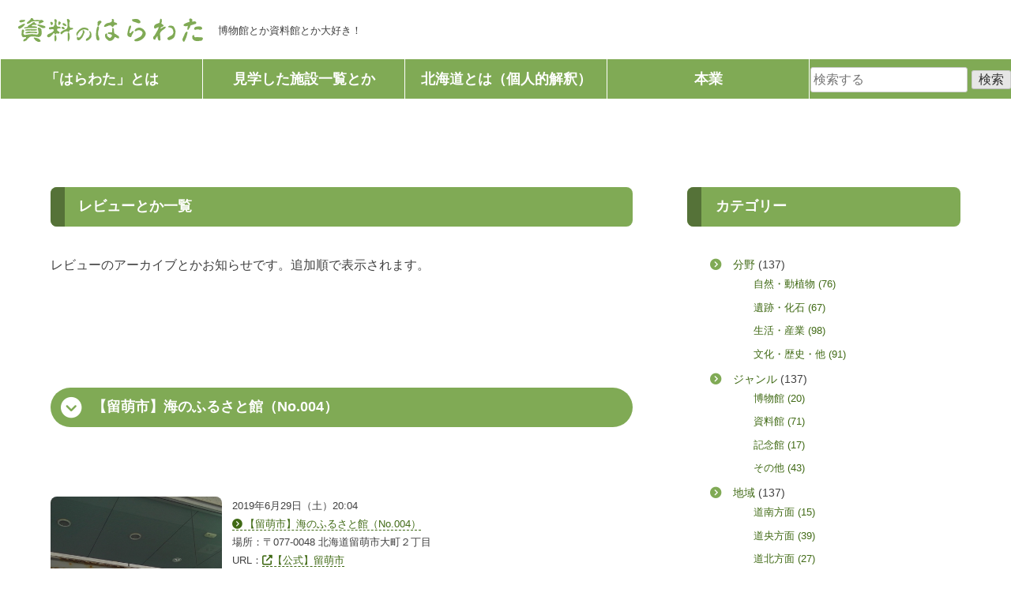

--- FILE ---
content_type: text/html; charset=UTF-8
request_url: https://harawata.a-pl.jp/tag/%E5%85%9C/
body_size: 49947
content:
<!doctype html><html lang="ja"><head><meta charset="UTF-8"><meta name="viewport" content="width=device-width, initial-scale=1"><link rel="profile" href="https://gmpg.org/xfn/11"><meta name="keywords" content="資料のはらわた,北海道,博物館,資料館,記念館,猫大好き"><meta name="description" content="北海道内の博物館とか資料館とか記念館とか行った個人的メモ。"><meta name="theme-color" content="#80aa55"><link rel="profile" href="https://gmpg.org/xfn/11"><link rel="stylesheet" href="https://cdn.jsdelivr.net/npm/slick-carousel@1.8.1/slick/slick-theme.min.css"><link rel="stylesheet" href="https://cdn.jsdelivr.net/npm/slick-carousel@1.8.1/slick/slick.min.css"> <script src="https://ajax.googleapis.com/ajax/libs/jquery/3.1.1/jquery.min.js"></script> <script defer src="https://kit.fontawesome.com/bca6625431.js" crossorigin="anonymous"></script> <link rel="stylesheet" href="https://cdnjs.cloudflare.com/ajax/libs/font-awesome/6.3.0/css/all.min.css" integrity="sha512-SzlrxWUlpfuzQ+pcUCosxcglQRNAq/DZjVsC0lE40xsADsfeQoEypE+enwcOiGjk/bSuGGKHEyjSoQ1zVisanQ==" crossorigin="anonymous" referrerpolicy="no-referrer" /><title>兜 &#8211; 資料のはらわた</title><meta name='robots' content='max-image-preview:large' /><link rel="alternate" type="application/rss+xml" title="資料のはらわた &raquo; フィード" href="https://harawata.a-pl.jp/feed/" /><link rel="alternate" type="application/rss+xml" title="資料のはらわた &raquo; コメントフィード" href="https://harawata.a-pl.jp/comments/feed/" /><link rel="alternate" type="application/rss+xml" title="資料のはらわた &raquo; 兜 タグのフィード" href="https://harawata.a-pl.jp/tag/%e5%85%9c/feed/" /><style id='wp-img-auto-sizes-contain-inline-css' type='text/css'>img:is([sizes=auto i],[sizes^="auto," i]){contain-intrinsic-size:3000px 1500px}
/*# sourceURL=wp-img-auto-sizes-contain-inline-css */</style><style id='wp-emoji-styles-inline-css' type='text/css'>img.wp-smiley, img.emoji {
		display: inline !important;
		border: none !important;
		box-shadow: none !important;
		height: 1em !important;
		width: 1em !important;
		margin: 0 0.07em !important;
		vertical-align: -0.1em !important;
		background: none !important;
		padding: 0 !important;
	}
/*# sourceURL=wp-emoji-styles-inline-css */</style><style id='wp-block-library-inline-css' type='text/css'>:root{--wp-block-synced-color:#7a00df;--wp-block-synced-color--rgb:122,0,223;--wp-bound-block-color:var(--wp-block-synced-color);--wp-editor-canvas-background:#ddd;--wp-admin-theme-color:#007cba;--wp-admin-theme-color--rgb:0,124,186;--wp-admin-theme-color-darker-10:#006ba1;--wp-admin-theme-color-darker-10--rgb:0,107,160.5;--wp-admin-theme-color-darker-20:#005a87;--wp-admin-theme-color-darker-20--rgb:0,90,135;--wp-admin-border-width-focus:2px}@media (min-resolution:192dpi){:root{--wp-admin-border-width-focus:1.5px}}.wp-element-button{cursor:pointer}:root .has-very-light-gray-background-color{background-color:#eee}:root .has-very-dark-gray-background-color{background-color:#313131}:root .has-very-light-gray-color{color:#eee}:root .has-very-dark-gray-color{color:#313131}:root .has-vivid-green-cyan-to-vivid-cyan-blue-gradient-background{background:linear-gradient(135deg,#00d084,#0693e3)}:root .has-purple-crush-gradient-background{background:linear-gradient(135deg,#34e2e4,#4721fb 50%,#ab1dfe)}:root .has-hazy-dawn-gradient-background{background:linear-gradient(135deg,#faaca8,#dad0ec)}:root .has-subdued-olive-gradient-background{background:linear-gradient(135deg,#fafae1,#67a671)}:root .has-atomic-cream-gradient-background{background:linear-gradient(135deg,#fdd79a,#004a59)}:root .has-nightshade-gradient-background{background:linear-gradient(135deg,#330968,#31cdcf)}:root .has-midnight-gradient-background{background:linear-gradient(135deg,#020381,#2874fc)}:root{--wp--preset--font-size--normal:16px;--wp--preset--font-size--huge:42px}.has-regular-font-size{font-size:1em}.has-larger-font-size{font-size:2.625em}.has-normal-font-size{font-size:var(--wp--preset--font-size--normal)}.has-huge-font-size{font-size:var(--wp--preset--font-size--huge)}.has-text-align-center{text-align:center}.has-text-align-left{text-align:left}.has-text-align-right{text-align:right}.has-fit-text{white-space:nowrap!important}#end-resizable-editor-section{display:none}.aligncenter{clear:both}.items-justified-left{justify-content:flex-start}.items-justified-center{justify-content:center}.items-justified-right{justify-content:flex-end}.items-justified-space-between{justify-content:space-between}.screen-reader-text{border:0;clip-path:inset(50%);height:1px;margin:-1px;overflow:hidden;padding:0;position:absolute;width:1px;word-wrap:normal!important}.screen-reader-text:focus{background-color:#ddd;clip-path:none;color:#444;display:block;font-size:1em;height:auto;left:5px;line-height:normal;padding:15px 23px 14px;text-decoration:none;top:5px;width:auto;z-index:100000}html :where(.has-border-color){border-style:solid}html :where([style*=border-top-color]){border-top-style:solid}html :where([style*=border-right-color]){border-right-style:solid}html :where([style*=border-bottom-color]){border-bottom-style:solid}html :where([style*=border-left-color]){border-left-style:solid}html :where([style*=border-width]){border-style:solid}html :where([style*=border-top-width]){border-top-style:solid}html :where([style*=border-right-width]){border-right-style:solid}html :where([style*=border-bottom-width]){border-bottom-style:solid}html :where([style*=border-left-width]){border-left-style:solid}html :where(img[class*=wp-image-]){height:auto;max-width:100%}:where(figure){margin:0 0 1em}html :where(.is-position-sticky){--wp-admin--admin-bar--position-offset:var(--wp-admin--admin-bar--height,0px)}@media screen and (max-width:600px){html :where(.is-position-sticky){--wp-admin--admin-bar--position-offset:0px}}

/*# sourceURL=wp-block-library-inline-css */</style><style id='global-styles-inline-css' type='text/css'>:root{--wp--preset--aspect-ratio--square: 1;--wp--preset--aspect-ratio--4-3: 4/3;--wp--preset--aspect-ratio--3-4: 3/4;--wp--preset--aspect-ratio--3-2: 3/2;--wp--preset--aspect-ratio--2-3: 2/3;--wp--preset--aspect-ratio--16-9: 16/9;--wp--preset--aspect-ratio--9-16: 9/16;--wp--preset--color--black: #000000;--wp--preset--color--cyan-bluish-gray: #abb8c3;--wp--preset--color--white: #ffffff;--wp--preset--color--pale-pink: #f78da7;--wp--preset--color--vivid-red: #cf2e2e;--wp--preset--color--luminous-vivid-orange: #ff6900;--wp--preset--color--luminous-vivid-amber: #fcb900;--wp--preset--color--light-green-cyan: #7bdcb5;--wp--preset--color--vivid-green-cyan: #00d084;--wp--preset--color--pale-cyan-blue: #8ed1fc;--wp--preset--color--vivid-cyan-blue: #0693e3;--wp--preset--color--vivid-purple: #9b51e0;--wp--preset--gradient--vivid-cyan-blue-to-vivid-purple: linear-gradient(135deg,rgb(6,147,227) 0%,rgb(155,81,224) 100%);--wp--preset--gradient--light-green-cyan-to-vivid-green-cyan: linear-gradient(135deg,rgb(122,220,180) 0%,rgb(0,208,130) 100%);--wp--preset--gradient--luminous-vivid-amber-to-luminous-vivid-orange: linear-gradient(135deg,rgb(252,185,0) 0%,rgb(255,105,0) 100%);--wp--preset--gradient--luminous-vivid-orange-to-vivid-red: linear-gradient(135deg,rgb(255,105,0) 0%,rgb(207,46,46) 100%);--wp--preset--gradient--very-light-gray-to-cyan-bluish-gray: linear-gradient(135deg,rgb(238,238,238) 0%,rgb(169,184,195) 100%);--wp--preset--gradient--cool-to-warm-spectrum: linear-gradient(135deg,rgb(74,234,220) 0%,rgb(151,120,209) 20%,rgb(207,42,186) 40%,rgb(238,44,130) 60%,rgb(251,105,98) 80%,rgb(254,248,76) 100%);--wp--preset--gradient--blush-light-purple: linear-gradient(135deg,rgb(255,206,236) 0%,rgb(152,150,240) 100%);--wp--preset--gradient--blush-bordeaux: linear-gradient(135deg,rgb(254,205,165) 0%,rgb(254,45,45) 50%,rgb(107,0,62) 100%);--wp--preset--gradient--luminous-dusk: linear-gradient(135deg,rgb(255,203,112) 0%,rgb(199,81,192) 50%,rgb(65,88,208) 100%);--wp--preset--gradient--pale-ocean: linear-gradient(135deg,rgb(255,245,203) 0%,rgb(182,227,212) 50%,rgb(51,167,181) 100%);--wp--preset--gradient--electric-grass: linear-gradient(135deg,rgb(202,248,128) 0%,rgb(113,206,126) 100%);--wp--preset--gradient--midnight: linear-gradient(135deg,rgb(2,3,129) 0%,rgb(40,116,252) 100%);--wp--preset--font-size--small: 13px;--wp--preset--font-size--medium: 20px;--wp--preset--font-size--large: 36px;--wp--preset--font-size--x-large: 42px;--wp--preset--spacing--20: 0.44rem;--wp--preset--spacing--30: 0.67rem;--wp--preset--spacing--40: 1rem;--wp--preset--spacing--50: 1.5rem;--wp--preset--spacing--60: 2.25rem;--wp--preset--spacing--70: 3.38rem;--wp--preset--spacing--80: 5.06rem;--wp--preset--shadow--natural: 6px 6px 9px rgba(0, 0, 0, 0.2);--wp--preset--shadow--deep: 12px 12px 50px rgba(0, 0, 0, 0.4);--wp--preset--shadow--sharp: 6px 6px 0px rgba(0, 0, 0, 0.2);--wp--preset--shadow--outlined: 6px 6px 0px -3px rgb(255, 255, 255), 6px 6px rgb(0, 0, 0);--wp--preset--shadow--crisp: 6px 6px 0px rgb(0, 0, 0);}:where(.is-layout-flex){gap: 0.5em;}:where(.is-layout-grid){gap: 0.5em;}body .is-layout-flex{display: flex;}.is-layout-flex{flex-wrap: wrap;align-items: center;}.is-layout-flex > :is(*, div){margin: 0;}body .is-layout-grid{display: grid;}.is-layout-grid > :is(*, div){margin: 0;}:where(.wp-block-columns.is-layout-flex){gap: 2em;}:where(.wp-block-columns.is-layout-grid){gap: 2em;}:where(.wp-block-post-template.is-layout-flex){gap: 1.25em;}:where(.wp-block-post-template.is-layout-grid){gap: 1.25em;}.has-black-color{color: var(--wp--preset--color--black) !important;}.has-cyan-bluish-gray-color{color: var(--wp--preset--color--cyan-bluish-gray) !important;}.has-white-color{color: var(--wp--preset--color--white) !important;}.has-pale-pink-color{color: var(--wp--preset--color--pale-pink) !important;}.has-vivid-red-color{color: var(--wp--preset--color--vivid-red) !important;}.has-luminous-vivid-orange-color{color: var(--wp--preset--color--luminous-vivid-orange) !important;}.has-luminous-vivid-amber-color{color: var(--wp--preset--color--luminous-vivid-amber) !important;}.has-light-green-cyan-color{color: var(--wp--preset--color--light-green-cyan) !important;}.has-vivid-green-cyan-color{color: var(--wp--preset--color--vivid-green-cyan) !important;}.has-pale-cyan-blue-color{color: var(--wp--preset--color--pale-cyan-blue) !important;}.has-vivid-cyan-blue-color{color: var(--wp--preset--color--vivid-cyan-blue) !important;}.has-vivid-purple-color{color: var(--wp--preset--color--vivid-purple) !important;}.has-black-background-color{background-color: var(--wp--preset--color--black) !important;}.has-cyan-bluish-gray-background-color{background-color: var(--wp--preset--color--cyan-bluish-gray) !important;}.has-white-background-color{background-color: var(--wp--preset--color--white) !important;}.has-pale-pink-background-color{background-color: var(--wp--preset--color--pale-pink) !important;}.has-vivid-red-background-color{background-color: var(--wp--preset--color--vivid-red) !important;}.has-luminous-vivid-orange-background-color{background-color: var(--wp--preset--color--luminous-vivid-orange) !important;}.has-luminous-vivid-amber-background-color{background-color: var(--wp--preset--color--luminous-vivid-amber) !important;}.has-light-green-cyan-background-color{background-color: var(--wp--preset--color--light-green-cyan) !important;}.has-vivid-green-cyan-background-color{background-color: var(--wp--preset--color--vivid-green-cyan) !important;}.has-pale-cyan-blue-background-color{background-color: var(--wp--preset--color--pale-cyan-blue) !important;}.has-vivid-cyan-blue-background-color{background-color: var(--wp--preset--color--vivid-cyan-blue) !important;}.has-vivid-purple-background-color{background-color: var(--wp--preset--color--vivid-purple) !important;}.has-black-border-color{border-color: var(--wp--preset--color--black) !important;}.has-cyan-bluish-gray-border-color{border-color: var(--wp--preset--color--cyan-bluish-gray) !important;}.has-white-border-color{border-color: var(--wp--preset--color--white) !important;}.has-pale-pink-border-color{border-color: var(--wp--preset--color--pale-pink) !important;}.has-vivid-red-border-color{border-color: var(--wp--preset--color--vivid-red) !important;}.has-luminous-vivid-orange-border-color{border-color: var(--wp--preset--color--luminous-vivid-orange) !important;}.has-luminous-vivid-amber-border-color{border-color: var(--wp--preset--color--luminous-vivid-amber) !important;}.has-light-green-cyan-border-color{border-color: var(--wp--preset--color--light-green-cyan) !important;}.has-vivid-green-cyan-border-color{border-color: var(--wp--preset--color--vivid-green-cyan) !important;}.has-pale-cyan-blue-border-color{border-color: var(--wp--preset--color--pale-cyan-blue) !important;}.has-vivid-cyan-blue-border-color{border-color: var(--wp--preset--color--vivid-cyan-blue) !important;}.has-vivid-purple-border-color{border-color: var(--wp--preset--color--vivid-purple) !important;}.has-vivid-cyan-blue-to-vivid-purple-gradient-background{background: var(--wp--preset--gradient--vivid-cyan-blue-to-vivid-purple) !important;}.has-light-green-cyan-to-vivid-green-cyan-gradient-background{background: var(--wp--preset--gradient--light-green-cyan-to-vivid-green-cyan) !important;}.has-luminous-vivid-amber-to-luminous-vivid-orange-gradient-background{background: var(--wp--preset--gradient--luminous-vivid-amber-to-luminous-vivid-orange) !important;}.has-luminous-vivid-orange-to-vivid-red-gradient-background{background: var(--wp--preset--gradient--luminous-vivid-orange-to-vivid-red) !important;}.has-very-light-gray-to-cyan-bluish-gray-gradient-background{background: var(--wp--preset--gradient--very-light-gray-to-cyan-bluish-gray) !important;}.has-cool-to-warm-spectrum-gradient-background{background: var(--wp--preset--gradient--cool-to-warm-spectrum) !important;}.has-blush-light-purple-gradient-background{background: var(--wp--preset--gradient--blush-light-purple) !important;}.has-blush-bordeaux-gradient-background{background: var(--wp--preset--gradient--blush-bordeaux) !important;}.has-luminous-dusk-gradient-background{background: var(--wp--preset--gradient--luminous-dusk) !important;}.has-pale-ocean-gradient-background{background: var(--wp--preset--gradient--pale-ocean) !important;}.has-electric-grass-gradient-background{background: var(--wp--preset--gradient--electric-grass) !important;}.has-midnight-gradient-background{background: var(--wp--preset--gradient--midnight) !important;}.has-small-font-size{font-size: var(--wp--preset--font-size--small) !important;}.has-medium-font-size{font-size: var(--wp--preset--font-size--medium) !important;}.has-large-font-size{font-size: var(--wp--preset--font-size--large) !important;}.has-x-large-font-size{font-size: var(--wp--preset--font-size--x-large) !important;}
/*# sourceURL=global-styles-inline-css */</style><style id='classic-theme-styles-inline-css' type='text/css'>/*! This file is auto-generated */
.wp-block-button__link{color:#fff;background-color:#32373c;border-radius:9999px;box-shadow:none;text-decoration:none;padding:calc(.667em + 2px) calc(1.333em + 2px);font-size:1.125em}.wp-block-file__button{background:#32373c;color:#fff;text-decoration:none}
/*# sourceURL=/wp-includes/css/classic-themes.min.css */</style><link rel='stylesheet' id='wpjoli-joli-tocv2-styles-css' href='https://harawata.a-pl.jp/wp-content/plugins/joli-table-of-contents/assets/public/css/wpjoli-joli-table-of-contents.min.css?ver=2.8.2' type='text/css' media='all' /><link rel='stylesheet' id='wpjoli-joli-tocv2-theme-basic-light-css' href='https://harawata.a-pl.jp/wp-content/plugins/joli-table-of-contents/assets/public/css/themes/basic-light.min.css?ver=2.8.2' type='text/css' media='all' /><link rel='stylesheet' id='harawata-style-css' href='https://harawata.a-pl.jp/wp-content/cache/autoptimize/autoptimize_single_6fc52c9419540c46d089a333b4c2596f.php?ver=6.9' type='text/css' media='all' /><link rel='stylesheet' id='customize-css' href='https://harawata.a-pl.jp/wp-content/cache/autoptimize/autoptimize_single_738dc058de6f8516c28215396206195f.php?ver=6.9' type='text/css' media='all' /><link rel="https://api.w.org/" href="https://harawata.a-pl.jp/wp-json/" /><link rel="alternate" title="JSON" type="application/json" href="https://harawata.a-pl.jp/wp-json/wp/v2/tags/1520" /><link rel="EditURI" type="application/rsd+xml" title="RSD" href="https://harawata.a-pl.jp/xmlrpc.php?rsd" /><meta name="generator" content="WordPress 6.9" /><link rel="icon" href="https://harawata.a-pl.jp/imgs/icon-150x150.png" sizes="32x32" /><link rel="icon" href="https://harawata.a-pl.jp/imgs/icon-300x300.png" sizes="192x192" /><link rel="apple-touch-icon" href="https://harawata.a-pl.jp/imgs/icon-300x300.png" /><meta name="msapplication-TileImage" content="https://harawata.a-pl.jp/imgs/icon-300x300.png" /></head><body class="archive tag tag-1520 wp-theme-harawata2023 hfeed"><div id="home"></div><div id="page" class="site"> <a class="skip-link screen-reader-text" href="#primary">Skip to content</a><header id="masthead" class="site-header"><div class="header-logo"><ul><li><a href="https://harawata.a-pl.jp/"><img src="https://harawata.a-pl.jp/wp-content/themes/harawata2023/img/logo-header.png" title="サイトホームに戻る" alt="サイトホームに戻る"></a></li><li><small>博物館とか資料館とか大好き！</small></li></ul></div><div id="header-menu-include"><div class="header-menu-mob"><ul><li><a href="https://harawata.a-pl.jp/overview/">はらわたとは</a></li><li><a href="https://harawata.a-pl.jp/archive/">記事一覧</a></li><li><a href="https://harawata.a-pl.jp/list/">市町村別</a></li><li><div id="nav-drawer"> <input id="nav-input" type="checkbox" class="nav-unshown"> <label id="nav-open" for="nav-input"><span></span></label> <label class="nav-unshown" id="nav-close" for="nav-input"></label><div id="nav-content"><div class="mobile-menu-category"><h2>カテゴリー</h2><ul><li class="cat-item cat-item-2"><a href="https://harawata.a-pl.jp/category/field/">分野</a> (137)<ul class='children'><li class="cat-item cat-item-13"><a href="https://harawata.a-pl.jp/category/field/field01/">自然・動植物</a> (76)</li><li class="cat-item cat-item-14"><a href="https://harawata.a-pl.jp/category/field/field02/">遺跡・化石</a> (67)</li><li class="cat-item cat-item-16"><a href="https://harawata.a-pl.jp/category/field/field03/">生活・産業</a> (98)</li><li class="cat-item cat-item-15"><a href="https://harawata.a-pl.jp/category/field/field04/">文化・歴史・他</a> (91)</li></ul></li><li class="cat-item cat-item-4"><a href="https://harawata.a-pl.jp/category/genre/">ジャンル</a> (137)<ul class='children'><li class="cat-item cat-item-5"><a href="https://harawata.a-pl.jp/category/genre/museum01/">博物館</a> (20)</li><li class="cat-item cat-item-7"><a href="https://harawata.a-pl.jp/category/genre/museum02/">資料館</a> (71)</li><li class="cat-item cat-item-6"><a href="https://harawata.a-pl.jp/category/genre/museum03/">記念館</a> (17)</li><li class="cat-item cat-item-8"><a href="https://harawata.a-pl.jp/category/genre/museum04/">その他</a> (43)</li></ul></li><li class="cat-item cat-item-3"><a href="https://harawata.a-pl.jp/category/area/">地域</a> (137)<ul class='children'><li class="cat-item cat-item-9"><a href="https://harawata.a-pl.jp/category/area/south/">道南方面</a> (15)</li><li class="cat-item cat-item-12"><a href="https://harawata.a-pl.jp/category/area/center/">道央方面</a> (39)</li><li class="cat-item cat-item-10"><a href="https://harawata.a-pl.jp/category/area/north/">道北方面</a> (27)</li><li class="cat-item cat-item-11"><a href="https://harawata.a-pl.jp/category/area/east/">道東方面</a> (55)</li><li class="cat-item cat-item-1491"><a href="https://harawata.a-pl.jp/category/area/out-of-area/">北海道外</a> (1)</li></ul></li><li class="cat-item cat-item-940"><a href="https://harawata.a-pl.jp/category/time/">閲覧時間</a> (136)<ul class='children'><li class="cat-item cat-item-941"><a href="https://harawata.a-pl.jp/category/time/time01/">～10分程度</a> (101)</li><li class="cat-item cat-item-942"><a href="https://harawata.a-pl.jp/category/time/time02/">～20分程度</a> (25)</li><li class="cat-item cat-item-943"><a href="https://harawata.a-pl.jp/category/time/time03/">～30分程度</a> (9)</li><li class="cat-item cat-item-944"><a href="https://harawata.a-pl.jp/category/time/time04/">大長編</a> (1)</li></ul></li><li class="cat-item cat-item-1"><a href="https://harawata.a-pl.jp/category/news/">お知らせ</a> (14)</li></ul></div><div class="mobile-menu-att"><hr><ul><li>本ウェブサイトでは北海道内の博物館・資料館・記念館等々を<strong>個人の趣味</strong>でご案内しています。ウトウトしながら書いている場合が多い為、内容に関しての正確性は保証致しかねます。詳しくは<a href="/overview/"><i class="fas fa-link fa-fw"></i>「資料のはらわたとは」</a>をご一読下さい。</li><li>本ウェブサイトの文章・画像等の全てのコンテンツの無断利用はご遠慮下さい。</li><li>掲載内容に問題のある場合や二次利用のお問合せはお手数でも<a href="https://arakawa.radiator.jp/inq" target="_blank" rel="noopener noreferrer"><i class="fas fa-external-link-alt fa-fw"></i>有限会社 荒川ラジエーターのお問合せフォーム（https://arakawa.radiator.jp/inq）</a>よりご連絡下さい。</li><li>中の人は熱交換器系のお仕事をしています。詳しくは<a href="https://arakawa.radiator.jp/" target="_blank" rel="noopener noreferrer"><i class="fas fa-external-link-alt fa-fw"></i>有限会社 荒川ラジエーター（https://arakawa.radiator.jp）</a>をご覧下ちい。</li><li>パソコンで見た方が良いです。</li></ul><h2>中の人</h2> <img src="https://harawata.a-pl.jp/wp-content/themes/harawata2023/img/about.png" title="中の人" alt="中の人"><p>オッス！　オラは食べる事と寝る事が大好きでそろそろ本当に転職したい永遠の26歳男子だゾ！　博物館とか資料館とかで見掛けたら気軽に声を掛けずにそっとしておいてくれよナ！　猫も大好き！ （※イラストはイメージです・髪はこんなにありません・涎は垂れ流しています）</p></div></div></div></li></ul></div><div class="header-menu-tab"><ul><li><a href="https://harawata.a-pl.jp/overview/">「はらわた」とは</a></li><li><a href="https://harawata.a-pl.jp/archive/">見学した施設一覧とか</a></li><li><a href="https://harawata.a-pl.jp/list/">市町村別一覧</a></li><li><a href="https://harawata.a-pl.jp/document/">北海道とは（個人的解釈）</a></li><li><a href="https://arakawa.radiator.jp/">本業</a></li></ul></div><div class="header-menu"><ul><li><a href="https://harawata.a-pl.jp/overview/">「はらわた」とは</a></li><li><a href="https://harawata.a-pl.jp/archive/">見学した施設一覧とか</a></li><li><a href="https://harawata.a-pl.jp/document/">北海道とは（個人的解釈）</a></li><li class="header-menu-cat"><a href="https://arakawa.radiator.jp/">本業</a></li><li><form method="get" id="searchform" action="https://harawata.a-pl.jp"> <input type="text" name="s" id="s" placeholder="検索する"/> <button type="submit">検索</button></form></li></ul></div></div></header><main id="primary" class="site-main"><div id="main-contents"><div class="main-left"><h2>レビューとか一覧</h2><p>レビューのアーカイブとかお知らせです。追加順で表示されます。</p><article id="post-132" class="post-132 post type-post status-publish format-standard has-post-thumbnail hentry category-time01 category-field01 category-museum02 category-field02 category-field03 category-north category-field04 tag-545 tag-1521 tag-1520 tag-1519 tag-1518 tag-1517 tag-1516 tag-1515 tag-1514 tag-931 tag-628 tag-556 tag-555 tag-554 tag-553 tag-36 tag-273 tag-349 tag-299 tag-37 tag-48 tag-39 tag-38 tag-70"><header class="entry-header entry-content"><h2 class="entry-title"><a href="https://harawata.a-pl.jp/review-004/" rel="bookmark">【留萌市】海のふるさと館（No.004）</a></h2></header><div class="content-archive-wrapper"><div class="content-archive-wrapper-img"> <a class="post-thumbnail" href="https://harawata.a-pl.jp/review-004/" aria-hidden="true" tabindex="-1"> <img width="800" height="450" src="https://harawata.a-pl.jp/imgs/KIMG2642_01_R.jpg" class="attachment-post-thumbnail size-post-thumbnail wp-post-image" alt="【留萌市】海のふるさと館（No.004）" decoding="async" fetchpriority="high" srcset="https://harawata.a-pl.jp/imgs/KIMG2642_01_R.jpg 800w, https://harawata.a-pl.jp/imgs/KIMG2642_01_R-300x169.jpg 300w, https://harawata.a-pl.jp/imgs/KIMG2642_01_R-768x432.jpg 768w" sizes="(max-width: 800px) 100vw, 800px" /> </a></div><div class="content-archive-wrapper-detail"><p>2019年6月29日（土）20:04</p><p><a href="https://harawata.a-pl.jp/review-004/"><span>【留萌市】海のふるさと館（No.004）</span></a></p><div class="home-heder-left-random-excerpt"><div class="home-heder-left-random-excerpt-acf-detaile"> 場所：〒077-0048 北海道留萌市大町２丁目<br /> URL：<a href="https://www.e-rumoi.jp/syougaigakusyu/page29_00123.html" target="_blank" rel="noopener noreferrer"><i class="fas fa-external-link-alt"></i>【公式】留萌市</a><br /> 休館日：冬季（10月下旬～4月下旬は休み・詳しくはお問い合わせして下さい）<br /> 開館時間：9:00～18:00<br /> 料金：無料</div><div> <iframe src="https://www.google.com/maps/embed?pb=!1m18!1m12!1m3!1d735407.2019594267!2d141.069488368269!3d43.945205191176434!2m3!1f0!2f0!3f0!3m2!1i1024!2i768!4f13.1!3m3!1m2!1s0x5f0c68e8e8ff5f4b%3A0xc31ace0a3ffe83e2!2z55WZ6JCM5biC5rW344Gu44G144KL44GV44Go6aSo!5e0!3m2!1sja!2sjp!4v1679708005555!5m2!1sja!2sjp" width="850" height="450" style="border:0;" allowfullscreen="" loading="lazy" referrerpolicy="no-referrer-when-downgrade"></iframe></div></div><p>カテゴリー: <a href="https://harawata.a-pl.jp/category/time/time01/" rel="category tag">閲覧時間 / ～10分程度</a> / <a href="https://harawata.a-pl.jp/category/field/field01/" rel="category tag">分野 / 自然・動植物</a> / <a href="https://harawata.a-pl.jp/category/genre/museum02/" rel="category tag">ジャンル / 資料館</a> / <a href="https://harawata.a-pl.jp/category/field/field02/" rel="category tag">分野 / 遺跡・化石</a> / <a href="https://harawata.a-pl.jp/category/field/field03/" rel="category tag">分野 / 生活・産業</a> / <a href="https://harawata.a-pl.jp/category/area/north/" rel="category tag">地域 / 道北方面</a> / <a href="https://harawata.a-pl.jp/category/field/field04/" rel="category tag">分野 / 文化・歴史・他</a></p></div></div></article><div class="page-links"></div></div><div class="side-right"><div class="side-contents"><aside id="secondary" class="widget-area"><section id="text-6" class="widget widget_text"><div class="textwidget"></div></section><section id="categories-2" class="widget widget_categories"><h2 class="widget-title">カテゴリー</h2><ul><li class="cat-item cat-item-2"><a href="https://harawata.a-pl.jp/category/field/">分野</a> (137)<ul class='children'><li class="cat-item cat-item-13"><a href="https://harawata.a-pl.jp/category/field/field01/">自然・動植物</a> (76)</li><li class="cat-item cat-item-14"><a href="https://harawata.a-pl.jp/category/field/field02/">遺跡・化石</a> (67)</li><li class="cat-item cat-item-16"><a href="https://harawata.a-pl.jp/category/field/field03/">生活・産業</a> (98)</li><li class="cat-item cat-item-15"><a href="https://harawata.a-pl.jp/category/field/field04/">文化・歴史・他</a> (91)</li></ul></li><li class="cat-item cat-item-4"><a href="https://harawata.a-pl.jp/category/genre/">ジャンル</a> (137)<ul class='children'><li class="cat-item cat-item-5"><a href="https://harawata.a-pl.jp/category/genre/museum01/">博物館</a> (20)</li><li class="cat-item cat-item-7"><a href="https://harawata.a-pl.jp/category/genre/museum02/">資料館</a> (71)</li><li class="cat-item cat-item-6"><a href="https://harawata.a-pl.jp/category/genre/museum03/">記念館</a> (17)</li><li class="cat-item cat-item-8"><a href="https://harawata.a-pl.jp/category/genre/museum04/">その他</a> (43)</li></ul></li><li class="cat-item cat-item-3"><a href="https://harawata.a-pl.jp/category/area/">地域</a> (137)<ul class='children'><li class="cat-item cat-item-9"><a href="https://harawata.a-pl.jp/category/area/south/">道南方面</a> (15)</li><li class="cat-item cat-item-12"><a href="https://harawata.a-pl.jp/category/area/center/">道央方面</a> (39)</li><li class="cat-item cat-item-10"><a href="https://harawata.a-pl.jp/category/area/north/">道北方面</a> (27)</li><li class="cat-item cat-item-11"><a href="https://harawata.a-pl.jp/category/area/east/">道東方面</a> (55)</li><li class="cat-item cat-item-1491"><a href="https://harawata.a-pl.jp/category/area/out-of-area/">北海道外</a> (1)</li></ul></li><li class="cat-item cat-item-940"><a href="https://harawata.a-pl.jp/category/time/">閲覧時間</a> (136)<ul class='children'><li class="cat-item cat-item-941"><a href="https://harawata.a-pl.jp/category/time/time01/">～10分程度</a> (101)</li><li class="cat-item cat-item-942"><a href="https://harawata.a-pl.jp/category/time/time02/">～20分程度</a> (25)</li><li class="cat-item cat-item-943"><a href="https://harawata.a-pl.jp/category/time/time03/">～30分程度</a> (9)</li><li class="cat-item cat-item-944"><a href="https://harawata.a-pl.jp/category/time/time04/">大長編</a> (1)</li></ul></li><li class="cat-item cat-item-1"><a href="https://harawata.a-pl.jp/category/news/">お知らせ</a> (14)</li></ul></section><div class="random-introduction"><h2>近くにはこんな所があるよ！</h2><div class="random-introduction-detail"><div class="random-introduction-detail-include"><div class="random-introduction-detail-img img"> <a href="https://harawata.a-pl.jp/review-002/" title="【羽幌町】郷土資料館（No.002）"><img width="800" height="450" src="https://harawata.a-pl.jp/imgs/KIMG2758_02_R.jpg" class="attachment-post-thumbnail size-post-thumbnail wp-post-image" alt="" decoding="async" loading="lazy" srcset="https://harawata.a-pl.jp/imgs/KIMG2758_02_R.jpg 800w, https://harawata.a-pl.jp/imgs/KIMG2758_02_R-300x169.jpg 300w, https://harawata.a-pl.jp/imgs/KIMG2758_02_R-768x432.jpg 768w" sizes="auto, (max-width: 800px) 100vw, 800px" /></a><div class="random-introduction-detail-title"> <span>【羽幌町】郷土資料館（No.002）</span></div><div class="random-introduction-detail-explanation"> <span>～10分程度</span> <span>道北方面</span></div></div><div class="random-related"></div></div><div class="random-introduction-detail-include"><div class="random-introduction-detail-img img"> <a href="https://harawata.a-pl.jp/review-034/" title="【苫前町】郷土資料館（No.034）"><img width="800" height="450" src="https://harawata.a-pl.jp/imgs/KIMG2685_01_R.jpg" class="attachment-post-thumbnail size-post-thumbnail wp-post-image" alt="" decoding="async" loading="lazy" srcset="https://harawata.a-pl.jp/imgs/KIMG2685_01_R.jpg 800w, https://harawata.a-pl.jp/imgs/KIMG2685_01_R-300x169.jpg 300w, https://harawata.a-pl.jp/imgs/KIMG2685_01_R-768x432.jpg 768w" sizes="auto, (max-width: 800px) 100vw, 800px" /></a><div class="random-introduction-detail-title"> <span>【苫前町】郷土資料館（No.034）</span></div><div class="random-introduction-detail-explanation"> <span>～10分程度</span> <span>道北方面</span></div></div><div class="random-related"></div></div></div></div><div class="random-introduction"><h2>中の人はこんな所にも行ったよ！</h2><div class="random-introduction-detail"><div class="random-introduction-detail-include"><div class="random-introduction-detail-img img"> <a href="https://harawata.a-pl.jp/review-062/" title="【札幌市】さっぽろ雪まつり資料館（No.062）"><img width="800" height="600" src="https://harawata.a-pl.jp/imgs/DSC06424_R.jpg" class="attachment-post-thumbnail size-post-thumbnail wp-post-image" alt="" decoding="async" loading="lazy" srcset="https://harawata.a-pl.jp/imgs/DSC06424_R.jpg 800w, https://harawata.a-pl.jp/imgs/DSC06424_R-300x225.jpg 300w, https://harawata.a-pl.jp/imgs/DSC06424_R-768x576.jpg 768w" sizes="auto, (max-width: 800px) 100vw, 800px" /></a><div class="random-introduction-detail-title"> <span>【札幌市】さっぽろ雪まつり資料館（No.062）</span></div><div class="random-introduction-detail-explanation"> <span>～10分程度</span> <span>道央方面</span></div></div></div><div class="random-introduction-detail-include"><div class="random-introduction-detail-img img"> <a href="https://harawata.a-pl.jp/review-039/" title="【江別市】郷土資料館（No.039）"><img width="800" height="450" src="https://harawata.a-pl.jp/imgs/KIMG8353_R.jpg" class="attachment-post-thumbnail size-post-thumbnail wp-post-image" alt="" decoding="async" loading="lazy" srcset="https://harawata.a-pl.jp/imgs/KIMG8353_R.jpg 800w, https://harawata.a-pl.jp/imgs/KIMG8353_R-300x169.jpg 300w, https://harawata.a-pl.jp/imgs/KIMG8353_R-768x432.jpg 768w" sizes="auto, (max-width: 800px) 100vw, 800px" /></a><div class="random-introduction-detail-title"> <span>【江別市】郷土資料館（No.039）</span></div><div class="random-introduction-detail-explanation"> <span>～20分程度</span> <span>道央方面</span></div></div></div></div></div></aside></div></div></div></main><footer id="colophon"><div class="footer-contents"><div class="footer-contents-include"><div class="footer-contents-left"><div class="footer-contents-left-field"><div class="footer-contents-title"><p>分野別</p></div><div class="footer-contents-detail"><ul><li><a href="https://harawata.a-pl.jp/category/field/field01/"><i class="fas fa-globe-asia fa-fw"></i><br>自然・動植物<br>（76件）</a></li><li><a href="https://harawata.a-pl.jp/category/field/field02/"><i class="fas fa-cat fa-fw"></i><br>遺跡・化石<br>（67件）</a></li><li><a href="https://harawata.a-pl.jp/category/field/field03/"><i class="fas fa-cogs fa-fw"></i><br>生活・産業<br>（98件）</a></li><li><a href="https://harawata.a-pl.jp/category/field/field04/"><i class="fas fa-lightbulb fa-fw"></i><br>文化・歴史・他<br>（91件）</a></li></ul></div></div><div class="footer-contents-left-area"><div class="footer-contents-title"><p>地域別</p></div><div class="footer-contents-detail"><ul><li><a href="https://harawata.a-pl.jp/category/area/south/" title="渡島・檜山地方（函館市・江差町とか）"><i class="fas fa-caret-square-down fa-fw"></i><br>道南<br>（15件）</a></li><li><a href="https://harawata.a-pl.jp/category/area/center/" title="石狩・後志・空知・胆振・日高地方（札幌市・倶知安町・岩見沢市・室蘭市・浦河町とか）"><i class="fas fa-caret-square-left fa-fw"></i><br>道央<br>（39件）</a></li><li><a href="https://harawata.a-pl.jp/category/area/north/" title="上川・留萌・宗谷地方（旭川市・留萌市・稚内市とか）"><i class="fas fa-caret-square-up fa-fw"></i><br>道北<br>（27件）</a></li><li><a href="https://harawata.a-pl.jp/category/area/east/" title="オホーツク・十勝・釧路・根室地方（網走市・帯広市・釧路市・根室市とか）"><i class="fas fa-caret-square-right fa-fw"></i><br>道東<br>（55件）</a></li></ul><div class="footer-contents-left-area other-list"><p class="read-more"><a href="https://harawata.a-pl.jp/list/"><i class="fa-solid fa-circle-chevron-right"></i> 市町村別一覧はこちら</a></p><p class="read-more"><a href="https://harawata.a-pl.jp/category/area/out-of-area/" title="仕事で行ったついでに"><i class="fa-solid fa-circle-chevron-right"></i> 北海道外はこちら / （1件）</a></p></div></div></div><div class="footer-contents-left-genre"><div class="footer-contents-title"><p>ジャンル別</p></div><div class="footer-contents-detail"><ul><li><a href="https://harawata.a-pl.jp/category/genre/museum01/"><i class="fas fa-hotel fa-fw"></i><br>博物館<br>（20件）</a></li><li><a href="https://harawata.a-pl.jp/category/genre/museum02/"><i class="fas fa-vihara fa-fw"></i><br>資料館<br>（71件）</a></li><li><a href="https://harawata.a-pl.jp/category/genre/museum03/"><i class="fas fa-landmark fa-fw"></i><br>記念館<br>（17件）</a></li><li><a href="https://harawata.a-pl.jp/category/genre/museum04/"><i class="fas fa-torii-gate fa-fw"></i><br>その他<br>（43件）</a></li></ul></div></div><div class="footer-contents-left-time"><div class="footer-contents-title"><p>閲覧時間別</p></div><div class="footer-contents-detail"><ul><li><a href="https://harawata.a-pl.jp/category/time/time01/"><i class="far fa-smile fa-fw"></i><br>～10分程度で読める<br>（101件）</a></li><li><a href="https://harawata.a-pl.jp/category/time/time02/"><i class="far fa-meh fa-fw"></i><br>～20分程度で読める<br>（25件）</a></li><li><a href="https://harawata.a-pl.jp/category/time/time03/"><i class="far fa-frown fa-fw"></i><br>～30分程度で読める<br>（9件）</a></li><li><a href="https://harawata.a-pl.jp/category/time/time04/"><i class="far fa-angry fa-fw"></i><br>大長編<br>（1件）</a></li></ul></div></div></div><div class="footer-contents-right"><div class="footer-contents-right-tag"><div class="footer-contents-title"><p>キーワードで探す</p></div><div class="footer-contents-detail"> <a href="https://harawata.a-pl.jp/tag/%e8%bf%b7%e3%82%8f%e3%81%9a%e8%a1%8c%e3%81%91%e3%82%88/"><span>迷わず行けよ</span></a><a href="https://harawata.a-pl.jp/tag/%e8%a1%8c%e3%81%91%e3%81%b0%e8%a7%a3%e3%82%8b%e3%81%95/"><span>行けば解るさ</span></a><a href="https://harawata.a-pl.jp/tag/%e5%92%8c%e7%94%b0%e9%83%81%e6%ac%a1%e9%83%8e/"><span>和田郁次郎</span></a><a href="https://harawata.a-pl.jp/tag/506/"><span>中山久蔵</span></a><a href="https://harawata.a-pl.jp/tag/%e5%af%92%e5%9c%b0%e7%a8%b2%e4%bd%9c%e3%81%ae%e7%88%b6/"><span>寒地稲作の父</span></a><a href="https://harawata.a-pl.jp/tag/%e3%82%86%e3%82%81%e3%81%b4%e3%82%8a%e3%81%8b/"><span>ゆめぴりか</span></a><a href="https://harawata.a-pl.jp/tag/%e3%82%a6%e3%82%a3%e3%83%aa%e3%82%a2%e3%83%a0%e3%83%bb%e3%82%b9%e3%83%9f%e3%82%b9%e3%83%bb%e3%82%af%e3%83%a9%e3%83%bc%e3%82%af/"><span>ウィリアム・スミス・クラーク</span></a><a href="https://harawata.a-pl.jp/tag/%e6%9c%ad%e5%b9%8c%e8%be%b2%e5%ad%a6%e6%a0%a1/"><span>札幌農学校</span></a><a href="https://harawata.a-pl.jp/tag/%e6%97%a7%e5%b3%b6%e6%9d%be%e9%a7%85%e9%80%93%e6%89%80/"><span>旧島松駅逓所</span></a><a href="https://harawata.a-pl.jp/tag/%e3%82%ad%e3%82%bf%e3%83%92%e3%83%ad%e3%82%b7%e3%83%9e%e3%82%ab%e3%82%a4%e3%82%ae%e3%83%a5%e3%82%a6/"><span>キタヒロシマカイギュウ</span></a><a href="https://harawata.a-pl.jp/tag/%e3%82%b9%e3%83%86%e3%83%a9%e3%83%bc%e3%82%ab%e3%82%a4%e3%82%ae%e3%83%a5%e3%82%a6/"><span>ステラーカイギュウ</span></a><a href="https://harawata.a-pl.jp/tag/%e3%82%b5%e3%83%b3%e3%83%89%e3%83%aa%e3%83%83%e3%82%b8/"><span>サンドリッジ</span></a><a href="https://harawata.a-pl.jp/tag/515/"><span>島松軟石</span></a><a href="https://harawata.a-pl.jp/tag/516/"><span>ヘイケボタル</span></a><a href="https://harawata.a-pl.jp/tag/%e3%82%b1%e3%83%8a%e3%82%ac%e3%83%9e%e3%83%b3%e3%83%a2%e3%82%b9%e3%82%be%e3%82%a6/"><span>ケナガマンモスゾウ</span></a><a href="https://harawata.a-pl.jp/tag/518/"><span>縄文時代</span></a><a href="https://harawata.a-pl.jp/tag/519/"><span>ホリコマンダー</span></a><a href="https://harawata.a-pl.jp/tag/%e4%b8%ad%e6%a8%99%e6%b4%a5%e7%94%ba%e9%83%b7%e5%9c%9f%e9%a4%a8/"><span>中標津町郷土館</span></a><a href="https://harawata.a-pl.jp/tag/%e7%b7%91%e3%82%b1%e4%b8%98%e5%88%86%e9%a4%a8/"><span>緑ケ丘分館</span></a><a href="https://harawata.a-pl.jp/tag/522/"><span>SL</span></a><a href="https://harawata.a-pl.jp/tag/%e6%98%a0%e5%86%99%e6%a9%9f/"><span>映写機</span></a><a href="https://harawata.a-pl.jp/tag/%e9%81%99%e3%81%8b%e3%81%aa%e3%82%8b%e5%b1%b1%e3%81%ae%e5%91%bc%e3%81%b3%e5%a3%b0/"><span>遙かなる山の呼び声</span></a><a href="https://harawata.a-pl.jp/tag/525/"><span>YS-11</span></a><a href="https://harawata.a-pl.jp/tag/%e4%b8%ad%e6%a8%99%e6%b4%a5%e7%a9%ba%e6%b8%af%e4%ba%8b%e6%95%85/"><span>中標津空港事故</span></a><a href="https://harawata.a-pl.jp/tag/%e8%9b%99%e6%84%8f%e5%8c%a0%e3%81%ae%e5%9c%9f%e5%99%a8/"><span>蛙意匠の土器</span></a><a href="https://harawata.a-pl.jp/tag/%e4%be%bf%e5%99%a8/"><span>便器</span></a><a href="https://harawata.a-pl.jp/tag/%e6%9d%91%e7%94%b0%e9%8a%83/"><span>村田銃</span></a><a href="https://harawata.a-pl.jp/tag/530/"><span>C11型</span></a><a href="https://harawata.a-pl.jp/tag/%e5%b1%88%e6%96%9c%e8%b7%af%e3%82%b3%e3%82%bf%e3%83%b3%e3%82%a2%e3%82%a4%e3%83%8c%e6%b0%91%e4%bf%97%e8%b3%87%e6%96%99%e9%a4%a8/"><span>屈斜路コタンアイヌ民俗資料館</span></a><a href="https://harawata.a-pl.jp/tag/%e3%82%ab%e3%83%a0%e3%82%a4/"><span>カムイ</span></a><a href="https://harawata.a-pl.jp/tag/533/"><span>チセ</span></a><a href="https://harawata.a-pl.jp/tag/534/"><span>チプ</span></a><a href="https://harawata.a-pl.jp/tag/%e4%ba%8c%e5%ae%ae%e9%87%91%e6%ac%a1%e9%83%8e/"><span>二宮金次郎</span></a><a href="https://harawata.a-pl.jp/tag/%e9%8f%83/"><span>鏃</span></a><a href="https://harawata.a-pl.jp/tag/%e5%b9%8c%e5%86%85%e9%89%84%e9%81%93/"><span>幌内鉄道</span></a><a href="https://harawata.a-pl.jp/tag/%e4%b8%87%e5%ad%97/"><span>万字</span></a><a href="https://harawata.a-pl.jp/tag/539/"><span>水道管</span></a><a href="https://harawata.a-pl.jp/tag/540/"><span>米俵</span></a><a href="https://harawata.a-pl.jp/tag/541/"><span>簡易裁判所</span></a><a href="https://harawata.a-pl.jp/tag/542/"><span>ノジュール</span></a><div class="footer-search"><form method="get" id="searchform" action="https://harawata.a-pl.jp"> <input type="text" name="s" id="s" placeholder="張り切って検索する"/> <button type="submit">検索</button></form></div></div></div><div class="footer-contents-right-about"><div class="footer-contents-title"><p>お知らせとか</div><div class="footer-contents-detail footer-news"><div class="footer-contents-news"> <span>2026年1月29日（木）11:59</span><p class="footer-contents-news-title"><a href="https://harawata.a-pl.jp/20260129/">ガスの科学館が閉館とのお知らせ</a></p><p><p>スタッフさんから聞いてびっくりしました。</p></p></div><div class="footer-contents-news"> <span>2023年11月6日（月）22:01</span><p class="footer-contents-news-title"><a href="https://harawata.a-pl.jp/20231106-2/">国立博物館のクラファンで9億円ですって</a></p><p><p>博物館・資料館は全て有料にすべき。</p></p></div><div class="footer-contents-news"> <span>2023年10月12日（木）18:45</span><p class="footer-contents-news-title"><a href="https://harawata.a-pl.jp/20231012-2/">岩内町郷土館センターを更新しました</a></p><p><p>概要のみだった<a href="https://harawata.a-pl.jp/review-075/">岩内町郷土館</a>を更新しましたょ。</p></p></div><p class="read-more"><a href="/category/news/"><i class="fa-solid fa-circle-chevron-right"></i> お知らせの一覧はこちら</a></p></div></div></div></div></div><div class="site-footer"><div id="page-top-home"><div class="page-top-home_top"> <a href="#home"><i class="fas fa-chevron-circle-up fa-fw"></i></a></div><div class="page-top-home_home"> <a href="https://harawata.a-pl.jp/"><i class="fas fa-home fa-fw"></i></a></div></div><div class="footer-menu-include"><div class="footer-logo"> <a href="https://harawata.a-pl.jp/"><img src="https://harawata.a-pl.jp/wp-content/themes/harawata2023/img/logo-footer.png" title="サイトホームに戻る" alt="サイトホームに戻る"></a></div><div class="footer-menu"><ul><li><a href="https://harawata.a-pl.jp/overview/">「はらわた」とは</a></li><li><a href="https://harawata.a-pl.jp/archive/">見学した施設一覧とか</a></li><li><a href="https://harawata.a-pl.jp/list/">市町村別一覧</a></li><li><a href="https://harawata.a-pl.jp/document/">北海道とは（個人的解釈）</a></li><li><a href="https://arakawa.radiator.jp/">本業</a></li></ul></div></div><div class="footer-copy"><p>本ウェブサイトは、北海道は元より全国のネコと和解しています。ネコ大好き！</p><p>Copyright (c) 2020 Arakawa Radiator Co.,Ltd. All rights reserved.</p><p><a href="https://a-pl.jp/" target="_blank">Powered by A-PLANNING</a></p></div></div></footer></div> <script type="speculationrules">{"prefetch":[{"source":"document","where":{"and":[{"href_matches":"/*"},{"not":{"href_matches":["/wp-*.php","/wp-admin/*","/imgs/*","/wp-content/*","/wp-content/plugins/*","/wp-content/themes/harawata2023/*","/*\\?(.+)"]}},{"not":{"selector_matches":"a[rel~=\"nofollow\"]"}},{"not":{"selector_matches":".no-prefetch, .no-prefetch a"}}]},"eagerness":"conservative"}]}</script> <script defer type="text/javascript" src="https://harawata.a-pl.jp/wp-content/cache/autoptimize/autoptimize_single_3cde90140ff101f6c85bd096f89eeae8.php?ver=20151215" id="harawata-navigation-js"></script> <script defer type="text/javascript" src="https://harawata.a-pl.jp/wp-content/cache/autoptimize/autoptimize_single_93d421fd7576b0ca9c359ffe2fa16113.php?ver=20151215" id="harawata-skip-link-focus-fix-js"></script> <script defer type="text/javascript" src="https://harawata.a-pl.jp/wp-content/cache/autoptimize/autoptimize_single_2dd803a0d839c7e58487f55e2a0e1f1c.php?ver=20151215" id="harawata-page_top-home-js"></script> <script defer type="text/javascript" src="https://harawata.a-pl.jp/wp-content/cache/autoptimize/autoptimize_single_3dded438b95e379131dd0c62bd84796d.php?ver=20151215" id="harawata-page_top-js"></script> <script id="wp-emoji-settings" type="application/json">{"baseUrl":"https://s.w.org/images/core/emoji/17.0.2/72x72/","ext":".png","svgUrl":"https://s.w.org/images/core/emoji/17.0.2/svg/","svgExt":".svg","source":{"concatemoji":"https://harawata.a-pl.jp/wp-includes/js/wp-emoji-release.min.js?ver=6.9"}}</script> <script type="module">/*! This file is auto-generated */
const a=JSON.parse(document.getElementById("wp-emoji-settings").textContent),o=(window._wpemojiSettings=a,"wpEmojiSettingsSupports"),s=["flag","emoji"];function i(e){try{var t={supportTests:e,timestamp:(new Date).valueOf()};sessionStorage.setItem(o,JSON.stringify(t))}catch(e){}}function c(e,t,n){e.clearRect(0,0,e.canvas.width,e.canvas.height),e.fillText(t,0,0);t=new Uint32Array(e.getImageData(0,0,e.canvas.width,e.canvas.height).data);e.clearRect(0,0,e.canvas.width,e.canvas.height),e.fillText(n,0,0);const a=new Uint32Array(e.getImageData(0,0,e.canvas.width,e.canvas.height).data);return t.every((e,t)=>e===a[t])}function p(e,t){e.clearRect(0,0,e.canvas.width,e.canvas.height),e.fillText(t,0,0);var n=e.getImageData(16,16,1,1);for(let e=0;e<n.data.length;e++)if(0!==n.data[e])return!1;return!0}function u(e,t,n,a){switch(t){case"flag":return n(e,"\ud83c\udff3\ufe0f\u200d\u26a7\ufe0f","\ud83c\udff3\ufe0f\u200b\u26a7\ufe0f")?!1:!n(e,"\ud83c\udde8\ud83c\uddf6","\ud83c\udde8\u200b\ud83c\uddf6")&&!n(e,"\ud83c\udff4\udb40\udc67\udb40\udc62\udb40\udc65\udb40\udc6e\udb40\udc67\udb40\udc7f","\ud83c\udff4\u200b\udb40\udc67\u200b\udb40\udc62\u200b\udb40\udc65\u200b\udb40\udc6e\u200b\udb40\udc67\u200b\udb40\udc7f");case"emoji":return!a(e,"\ud83e\u1fac8")}return!1}function f(e,t,n,a){let r;const o=(r="undefined"!=typeof WorkerGlobalScope&&self instanceof WorkerGlobalScope?new OffscreenCanvas(300,150):document.createElement("canvas")).getContext("2d",{willReadFrequently:!0}),s=(o.textBaseline="top",o.font="600 32px Arial",{});return e.forEach(e=>{s[e]=t(o,e,n,a)}),s}function r(e){var t=document.createElement("script");t.src=e,t.defer=!0,document.head.appendChild(t)}a.supports={everything:!0,everythingExceptFlag:!0},new Promise(t=>{let n=function(){try{var e=JSON.parse(sessionStorage.getItem(o));if("object"==typeof e&&"number"==typeof e.timestamp&&(new Date).valueOf()<e.timestamp+604800&&"object"==typeof e.supportTests)return e.supportTests}catch(e){}return null}();if(!n){if("undefined"!=typeof Worker&&"undefined"!=typeof OffscreenCanvas&&"undefined"!=typeof URL&&URL.createObjectURL&&"undefined"!=typeof Blob)try{var e="postMessage("+f.toString()+"("+[JSON.stringify(s),u.toString(),c.toString(),p.toString()].join(",")+"));",a=new Blob([e],{type:"text/javascript"});const r=new Worker(URL.createObjectURL(a),{name:"wpTestEmojiSupports"});return void(r.onmessage=e=>{i(n=e.data),r.terminate(),t(n)})}catch(e){}i(n=f(s,u,c,p))}t(n)}).then(e=>{for(const n in e)a.supports[n]=e[n],a.supports.everything=a.supports.everything&&a.supports[n],"flag"!==n&&(a.supports.everythingExceptFlag=a.supports.everythingExceptFlag&&a.supports[n]);var t;a.supports.everythingExceptFlag=a.supports.everythingExceptFlag&&!a.supports.flag,a.supports.everything||((t=a.source||{}).concatemoji?r(t.concatemoji):t.wpemoji&&t.twemoji&&(r(t.twemoji),r(t.wpemoji)))});
//# sourceURL=https://harawata.a-pl.jp/wp-includes/js/wp-emoji-loader.min.js</script> <script src="https://cdn.jsdelivr.net/npm/jquery@3.6.1/dist/jquery.min.js"></script> <script defer src="https://cdn.jsdelivr.net/npm/slick-carousel@1.8.1/slick/slick.min.js"></script> <script defer src="[data-uri]"></script> </body></html>

--- FILE ---
content_type: text/javascript; charset=utf-8
request_url: https://harawata.a-pl.jp/wp-content/cache/autoptimize/autoptimize_single_2dd803a0d839c7e58487f55e2a0e1f1c.php?ver=20151215
body_size: 36
content:
$(function(){var topBtn=$('#page-top-home');topBtn.hide();$(window).scroll(function(){if($(this).scrollTop()>100){topBtn.fadeIn();}else{topBtn.fadeOut();}});});

--- FILE ---
content_type: text/javascript; charset=utf-8
request_url: https://harawata.a-pl.jp/wp-content/cache/autoptimize/autoptimize_single_3dded438b95e379131dd0c62bd84796d.php?ver=20151215
body_size: 126
content:
$(function(){$('a[href^="#"]').click(function(){var href=$(this).attr("href");var target=$(href=="#"||href==""?'html':href);var position=target.offset().top;var speed=500;$("html, body").animate({scrollTop:position},speed,"swing");return false;});});